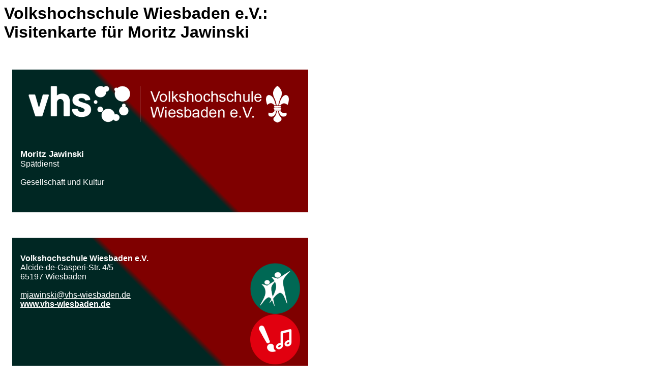

--- FILE ---
content_type: text/html;charset=UTF-8
request_url: http://vhswi.de/vc.php?n=mjawinski
body_size: 563
content:
<head><title>Mitarbeiter der Volkshochschule Wiesbaden e.V.</title><link rel="stylesheet" href="/vc.css"></head>
<body style="font-family:arial,helvetica,sans-serif">
<h1>Volkshochschule Wiesbaden e.V.: <br />Visitenkarte f&uuml;r Moritz  Jawinski</h1><br style = "clear:all"/>
<div class="vk vcvilla" style="margin:1em; padding: 1em; width:550px;" >
		<div style="padding:1em"><img src = "/vhs_logo_neg_512.png"></div>
		<p> <span style = "font-size:17"><br /><b>Moritz  Jawinski</b></span><br />
		Spätdienst<br />
		<br />
		Gesellschaft und Kultur<br />&nbsp;</p>
		</div><br style= "clear:both"/>
<div class="vk vcvilla" style="margin:1em; padding: 1em; width:550px" >
		<p><strong>Volkshochschule Wiesbaden e.V.</strong><br /><img style = "height:200px;float:right" src = "villa.png" />
		Alcide-de-Gasperi-Str. 4/5<br />
		65197 Wiesbaden<br />
		&nbsp;<br />
		<a href="mailto:mjawinski@vhs-wiesbaden.de" title="E-Mail-Adresse" class="mail">mjawinski@vhs-wiesbaden.de</a><br />
		<strong><a href = "http://www.vhs-wiesbaden.de">www.vhs-wiesbaden.de</a></strong></p>
		<p>&nbsp;</p>
		<p>&nbsp;</p>
		<p>&nbsp;</p>
		</div>

</body>

--- FILE ---
content_type: text/css
request_url: http://vhswi.de/vc.css
body_size: 904
content:
div.ma {
	font-family: arial,helvetica,sans-serif; 
	font-size: 115%;
	line-height:1.2;
	float: left;
	margin: 0.7em;
	padding: 1em;
	height: 23.5em;
	width: 14em;
	}
	/* width:15em war bei den Benutzerkarten vorher max-width:15em */
div.ma h1 {font-weight:bold;color:#fff}

div.joe {background-color: #ccc; border: 2px dotted #333; color: #fff; }
div.joe h1 {font-weight:bold;color:#fff}
div.villa {background: linear-gradient(45deg, #00514a 50%, #e30613 52%); color: #fff; }
div.villa h1 {font-weight:bold;color:#fff}
div.gesellschaft {background-color: #00514a; color: #fff; }
div.gesellschaft h1 {font-weight:bold;color:#fff}
div.kultur {background-color: #e30613; color: #fff; }
div.kultur h1 {font-weight:bold;color:#fff}
div.beruf {background-color: #64b4e6; color: #fff; }
div.beruf h1 {font-weight:bold;color:#fff}
div.deutsch {background-color: #008A9B; color: #fff; }
div.deutsch h1 {font-weight:bold;color:#fff}
div.fremdsprachen {background-color: #8590C8; color: #fff; }
div.fremdsprachen h1 {font-weight:bold;color:#fff}
div.gesundheit {background-color: #76b82a; color: #fff; }
div.gesundheit h1 {font-weight:bold;color:#fff}
div.verwaltung {background-color: #006eb7; color: #fff; }
div.verwaltung h1 {font-weight:bold;color:#fff}
div.leitung {background-color: #006eb7; color: #fff; }
div.leitung h1 {font-weight:bold;color:#fff}
div.afae {background-color: #e74011; color: #fff; }
div.afae h1 {font-weight:bold;color:#fff}

div.vcjoe {background-color: #333; border:2px solid #00514a; color: #fff; }
div.vcvilla {background: linear-gradient(45deg, #002723 50%, #7f0000 52%); color: #fff; }
div.vcgesellschaft {background-color: #00514a; border:2px solid #00514a; color: #fff; }
div.vckultur {background-color: #e30613; border:2px solid #e30613; color: #fff; }
div.vcberuf {background-color: #64b4e6; border:2px solid #64b4e6; color: #fff; }
div.vcsprachen {background-color: #008A9B; border: 2px solid #008A9B; color: #fff; }
div.vcfremdsprachen {background-color: #8590C8; border: 2px solid #8590C8; color: #fff; }
div.vcgesundheit {background-color: #76b82a; border: 2px solid #76b82a; color: #fff; }
div.vcverwaltung {background-color: #006eb7;border: 2px solid #006eb7; color: #fff; }
div.vcleitung {background-color: #006eb7;border: 2px solid #006eb7; color: #fff; }
div.vcafae {background-color: #e74011; border:2px solid #e74011; color: #fff; }


div.ma div.mabild{ display: flex; justify-content: center; align-items: center; padding:1em}
div.ma p.maname{font-size:100%}
div.ma p.matelefon{font-size:90%}
div.ma p.maposition{font-size:90%}
div.ma p.maemail{font-size:90%}

/*Kacheln*/
 /* unvisited link */
div.ma a:link {
  color: #fff;
}

/* visited link */
div.ma a:visited {
  color: #fff;
}

/* mouse over link */
div.ma a:hover {
  color: #fff;
}

/* selected link */
div.ma a:active {
  color: #fff;
} 

/*Visitenkarten*/
 /* unvisited link */
div.vk a:link {
  color: #fff;
}

/* visited link */
div.vk a:visited {
  color: #fff;
}

/* mouse over link */
div.vk a:hover {
  color: #fff;
}

/* selected link */
div.vk a:active {
  color: #fff;
} 


/*
Farben
gimp, ebene mit vollfarbe, ebene weiss drüber, mit 80% überblenden
Grün Gesundheit: 	100%: afc805 20%: ebf0da
blau Beruf: 		100%: 64b4e6 20%: dfecf8
violett sprachen	100%: 7d5aa5 20%: e2dee9

deutsch

fremdsprachen	8590C8

*/